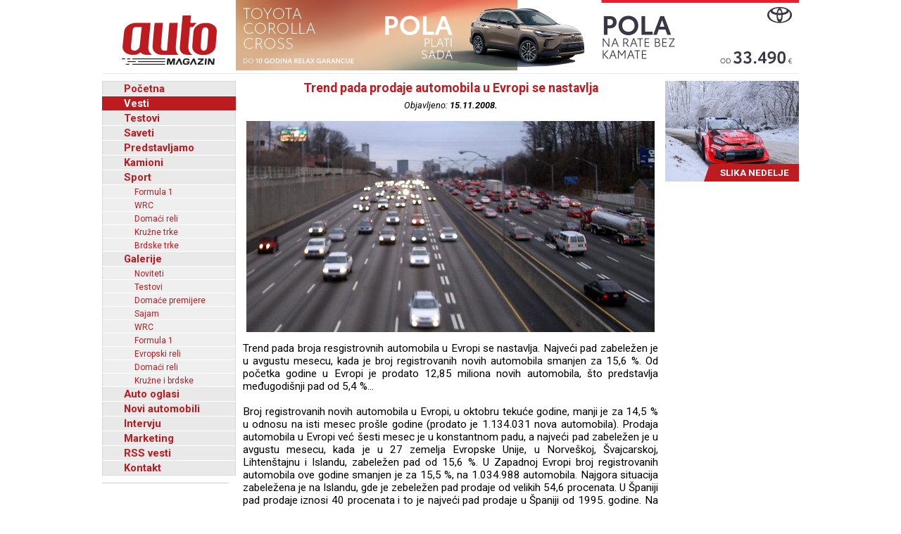

--- FILE ---
content_type: text/html; charset=UTF-8
request_url: https://www.automagazin.rs/vesti/1405/3796/trend-pada-prodaje-automobila-u-evropi-se-nastavlja
body_size: 46596
content:
<!DOCTYPE html>
<html lang="sr-RS">
<head>
            <meta charset="UTF-8">
        <meta name="viewport" content="width=device-width, initial-scale=1.0">
        <title>Trend pada prodaje automobila u Evropi se nastavlja - Automagazin</title>

        <meta name="description" content="Happy Birthday, Auto!, Jetour započinje svoje balkansko putovanje u Beogradu uz događaj The First Journey, Indija umesto Kine - Indija značajno smanjuje carine na evropske automobile, Drugi AMG model iz serije Mercedes‑Benz Mythos brusi led u Švedskoj, Novi Volvo EX60 zvanično predstavljen - ima domet do 810 kilometara, Grand Motors, Ford automobili, novi automobili Ford, Grand Motors Ford, uvoznik Ford autombila, Grand Motors, Polovni automobili, Auto oglasi, Auto plac, Uvoz automobila, Novi automobili, Prodaja automobila, Automobili, Vozila, Vozilo, kombi vozila, Besplatni oglasi, Foto oglasi automobila, Mali oglasi, Besplatni oglasi automobila, Oglasi, Polovni, Novi, kombi, automobili, motori, motocikli, kamioni, pick up, Slike, Cena, Cene, Auto pijac, Beograd, Kraljevo, Kragujevac, Cacak, Srbija, Crna Gora, informacija, e-mail,  auto delovi, registracija, registrovan, muzika, posao, polovna vozila, polovniautomobili, autooglasi, lizing, kredit">
        <meta name="keywords" content="Happy Birthday, Auto!, Jetour započinje svoje balkansko putovanje u Beogradu uz događaj The First Journey, Indija umesto Kine - Indija značajno smanjuje carine na evropske automobile, Drugi AMG model iz serije Mercedes‑Benz Mythos brusi led u Švedskoj, Novi Volvo EX60 zvanično predstavljen - ima domet do 810 kilometara, Grand Motors, Ford automobili, novi automobili Ford, Grand Motors Ford, uvoznik Ford autombila, Grand Motors, Polovni automobili, Auto oglasi, Auto plac, Uvoz automobila, Novi automobili, Prodaja automobila, Automobili, Vozila, Vozilo, kombi vozila, Besplatni oglasi, Foto oglasi automobila, Mali oglasi, Besplatni oglasi automobila, Oglasi, Polovni, Novi, kombi, automobili, motori, motocikli, kamioni, pick up, Slike, Cena, Cene, Auto pijac, Beograd, Kraljevo, Kragujevac, Cacak, Srbija, Crna Gora, informacija, e-mail,  auto delovi, registracija, registrovan, muzika, posao, polovna vozila, polovniautomobili, autooglasi, lizing, kredit">

        <base href="https://www.automagazin.rs/" />
        <link rel="shortcut icon" href="images/favicon.ico"/>
        
        <link rel="stylesheet" href="css/normalize.css">
        <link rel="stylesheet" href="https://fonts.googleapis.com/css?family=Roboto:400,400i,700,700i">
        <link rel="stylesheet" href="comments/css/stylesheet.css">
        <link rel="stylesheet" href="css/navigation.css">
        <link rel="stylesheet" href="css/articles.css">
        <link rel="stylesheet" href="css/latest.css">
        <link rel="stylesheet" href="css/galleries.css">
        <link rel="stylesheet" href="css/contact.css">
        <link rel="stylesheet" href="css/style.css?v20251205">
        <script src="scripts/jquery.min.js"></script>
        <script src="scripts/swfobject.js"></script>
        <script src="scripts/utils.js"></script>
        <script src="scripts/validations.js"></script>
        
        <!-- +1 Place this tag in your head or just before your close body tag -->
        <script type="text/javascript" src="https://apis.google.com/js/plusone.js">
            {
                lang: 'sr'
            }
        </script>
        <meta property="og:type" content="article"/>
        <meta property="og:url" content="https://www.automagazin.rs/vesti/1405/3796/trend-pada-prodaje-automobila-u-evropi-se-nastavlja"/>
        <meta property="og:title" content="Trend pada prodaje automobila u Evropi se nastavlja - Automagazin"/>
        <meta property="og:description" content="Trend pada prodaje automobila u Evropi se nastavlja - Automagazin"/>
        <meta property="og:image" content="https://www.automagazin.rs/slike/vesti/20081115151314_photo_0.jpg"/>
        <meta property="og:site_name" content="AutoMagazin.rs"/>

        <meta name="twitter:card" content="summary_large_image" />
        <meta name="twitter:url" content="https://www.automagazin.rs/vesti/1405/3796/trend-pada-prodaje-automobila-u-evropi-se-nastavlja" />
        <meta name="twitter:title" content="Trend pada prodaje automobila u Evropi se nastavlja - Automagazin" />
        <meta name="twitter:description" content="Trend pada prodaje automobila u Evropi se nastavlja - Automagazin" />
        <meta name="twitter:image" content="https://www.automagazin.rs/slike/vesti/20081115151314_photo_0.jpg" />
        <meta name="twitter:site" content="AutoMagazin.rs" />
        <meta name="twitter:creator" content="@autovesti">

        
        <meta name="verify-v1" content="Fk9BENxU31dewgwH7klMlcLiJ4yFsTaNcXqbyQ7bxXc="/>

        <!--GOOGLE ANALYTICS-->
        <script>
            (function(i,s,o,g,r,a,m){i['GoogleAnalyticsObject']=r;i[r]=i[r]||function(){
                    (i[r].q=i[r].q||[]).push(arguments)},i[r].l=1*new Date();a=s.createElement(o),
                m=s.getElementsByTagName(o)[0];a.async=1;a.src=g;m.parentNode.insertBefore(a,m)
            })(window,document,'script','https://www.google-analytics.com/analytics.js','ga');

            ga('create', 'UA-5434473-1', 'auto', 'GS'); //GS
            ga('create', 'UA-6115828-2', 'auto', 'AS'); //AS
            ga('GS.send', 'pageview'); //GS
            ga('AS.send', 'pageview'); //AS
        </script>
        <!--GOOGLE ANALYTICS-->
                </head>
<body>
<h1 class="AM-OutlineOnly">AutoMAGAZIN - Vesti</h1><header class="AM-Content AM-Header">
    <a id="logo" href="./" class="AM-Logo"></a><div>
            <div class="banerg"><a href="https://www.toyota.rs/new-cars/corolla-cross" target="_blank">
            <img src="slike/baneri/Toyota Corolla Cross akcija oktobar 2025.jpg" alt="Toyota Corolla Cross akcija oktobar 2025" title="Toyota Corolla Cross akcija oktobar 2025" style="max-width: 800px;">
        </a></div>
        </div></header>
<div id="content" class="AM-Content">
        <div class="AM-SideContent">
                <nav id="mainNavigation" class="AM-Navigation">
            <h2 class="AM-OutlineOnly">Glavni meni</h2>
            <ul class="AM-ClearBoth">
                <li class="AM-NavItem AM-FirstNavItem"><a href="./" title="Početna">Početna</a></li><li class="AM-NavItem AM-NavItemSelected"><a href="vesti/" title="Vesti">Vesti</a></li><li class="AM-NavItem"><a href="test/" title="Testovi">Testovi</a></li><li class="AM-NavItem"><a href="saveti/" title="Saveti">Saveti</a></li><li class="AM-NavItem"><a href="predstavljamo/" title="Predstavljamo">Predstavljamo</a></li><li class="AM-NavItem"><a href="kamioni/" title="Kamioni">Kamioni</a></li><li class="AM-NavItem"><a href="sport/" title="Sport">Sport</a></li><li class="AM-SubNavItem"><a href="sport/formula-1/" title="Formula 1">Formula 1</a></li><li class="AM-SubNavItem"><a href="sport/wrc/" title="WRC">WRC</a></li><li class="AM-SubNavItem"><a href="sport/domaci-reli/" title="Domaći reli">Domaći reli</a></li><li class="AM-SubNavItem"><a href="sport/kruzne-trke/" title="Kružne trke">Kružne trke</a></li><li class="AM-SubNavItem"><a href="sport/brdske-trke/" title="Brdske trke">Brdske trke</a></li><li class="AM-NavItem"><a href="galerije/" title="Galerije">Galerije</a></li><li class="AM-SubNavItem"><a href="galerije/noviteti/" title="Noviteti">Noviteti</a></li><li class="AM-SubNavItem"><a href="galerije/testovi/" title="Testovi">Testovi</a></li><li class="AM-SubNavItem"><a href="galerije/premijere/" title="Domaće premijere">Domaće premijere</a></li><li class="AM-SubNavItem"><a href="galerije/sajam/" title="Sajam">Sajam</a></li><li class="AM-SubNavItem"><a href="galerije/wrc/" title="WRC">WRC</a></li><li class="AM-SubNavItem"><a href="galerije/formula-1/" title="Formula 1">Formula 1</a></li><li class="AM-SubNavItem"><a href="galerije/erc/" title="Evropski reli">Evropski reli</a></li><li class="AM-SubNavItem"><a href="galerije/domaci-reli/" title="Domaći reli">Domaći reli</a></li><li class="AM-SubNavItem"><a href="galerije/kruzne-brdske/" title="Kružne i brdske">Kružne i brdske</a></li><li class="AM-NavItem"><a href="auto-oglasi/" title="Auto oglasi">Auto oglasi</a></li><li class="AM-NavItem"><a href="novi-automobili/" title="Novi automobili">Novi automobili</a></li><li class="AM-NavItem"><a href="intervju/" title="Intervju">Intervju</a></li><li class="AM-NavItem"><a href="marketing/" title="Marketing">Marketing</a></li><li class="AM-NavItem"><a title="Linkovi" href="rss/Vesti" target="_blank">RSS vesti</a></li><li class="AM-NavItem"><a href="kontakt/" title="Kontakt">Kontakt</a></li>            </ul>
        </nav>
        <div>
            <div id="Renault Trucks" style="margin-bottom: 10px;">
            <script type="text/javascript">
                var so = new SWFObject("slike/baneri/Renault Trucks.swf", "Renault Trucks", "170", "330", "7", "#ffffff");
                so.write("Renault Trucks");
            </script></div>
            <div id="HALO automobili" style="margin-bottom: 10px;">
            <script type="text/javascript">
                var so = new SWFObject("slike/baneri/HALO automobili.swf", "HALO automobili", "180", "222", "7", "#ffffff");
                so.write("HALO automobili");
            </script><div style="width:180px;height:1px;border-top:1px solid #cccccc;margin-bottom:10px;"></div></div>
    

    

        <iframe
        src="https://www.facebook.com/plugins/likebox.php?id=100093955595893&amp;width=182&amp;connections=9&amp;border_color=%23F33&amp;stream=false&amp;header=false&amp;height=330"
        scrolling="no" frameborder="0" style="border:none; overflow:hidden; width:182px; /*height:316px;*/" allowTransparency="true"></iframe>

    </div>    </div>

    <section class="AM-MainContent">
        <h2 class="AM-OutlineOnly">Najnovije vesti iz auto industrije</h2>
        <article class="AM-ClearBoth AM-Article">
        <header>
            <h2 class="AM-Article-Title"><span>Trend pada prodaje automobila u Evropi se nastavlja</span></h2>
            <div class="AM-Article-Published">Objavljeno: <span>15.11.2008.</span></div>
        </header>
        <div>
            <div class="AM-Article-IMG"><img src="slike/vesti/20081115151314_photo_0.jpg" alt="Trend pada prodaje automobila u Evropi se nastavlja" title="Trend pada prodaje automobila u Evropi se nastavlja"></div><div class="AM-Article-TXT"><p>Trend pada broja resgistrovnih automobila u Evropi se nastavlja. Najveći pad zabeležen je u avgustu mesecu, kada je broj registrovanih novih automobila smanjen za 15,6 %. Od početka godine u Evropi je prodato 12,85 miliona novih automobila, što predstavlja međugodišnji pad od 5,4 %...</p></div><div class="AM-Article-TXT"><p>Broj registrovanih novih automobila u Evropi, u oktobru tekuće godine, manji je za 14,5 % u odnosu na isti mesec prošle godine (prodato je 1.134.031 nova automobila). Prodaja automobila u Evropi već šesti mesec je u konstantnom padu, a najveći pad zabeležen je u avgustu mesecu, kada je u 27 zemelja Evropske Unije, u Norveškoj, Švajcarskoj, Lihtenštajnu i Islandu, zabeležen pad od 15,6 %. 

U Zapadnoj Evropi broj registrovanih automobila ove godine smanjen je za 15,5 %, na 1.034.988 automobila. Najgora situacija zabeležena je na Islandu, gde je zebeležen pad prodaje od velikih 54,6 procenata. U Španiji pad prodaje iznosi 40 procenata i to je najveći pad prodaje u Španiji od 1995. godine. Na najvećem evropskom tržištu, u Nemačkoj, prodaja automobila ove godine pala je za 8,2 %. Zanimljivo je da je u nekim novim članicama Evropske Unije, kao što je Poljska, prodaja porasla za 12,3 %. 

Od pet najvećih proizvođača automobila, najgore rezultate postigao je General Motors, čija je prodaja u mesecu oktobru pala za 25,2 %. Konkretno, Opel/Vauxhall zabeležio je međugodišnji pad prodaje od 24,7 %, Chevrolet 26,4 %, a Saab je zabeležio pad prodaje od 27,7 %. Dramatičan pad prodaje zabeležile su i azijske marke: Honda je zabeležila međugodišnji pad prodaje (mesec oktobar) od 25,7 %, Toyota 23,3 %, a Lexus 31,6 %. Najmanji pad prodaje, od 7,6 procenata, zabeležio je najveći evropski proizvođač automobila, kompanija Volkswagen. Audi je u oktobru mesecu zabeležio međugodišnji pad prodaje do 3,3 %, Volkswagen 6 %, Seat 19,5 %, Škoda 19 %. Veći od 20 % pad prodaje u mesecu oktobru zabeležila je Kia (-20,1 %), Mini (-20,7 %), Renault (-23,8 %) i Land Rover (-52 %!).

<i>Goran Sarić - Automagazin</i></p></div>        </div>
        <aside id="comments" class="AM-Comments-Container">
            



<script type="text/javascript">
// <![CDATA[
var ss = {
	fixAllLinks: function() {
		// Get a list of all links in the page
		var allLinks = document.getElementsByTagName('a');
		// Walk through the list
		for (var i=0;i<allLinks.length;i++) {
			var lnk = allLinks[i];
			if (lnk.href.indexOf('#cmtx_form') != -1) { //Commentics adjustment (1/2)
				if ((lnk.href && lnk.href.indexOf('#') != -1) && ( (lnk.pathname == location.pathname) || ('/'+lnk.pathname == location.pathname) ) && (lnk.search == location.search)) {
					// If the link is internal to the page (begins in #) then attach the smoothScroll function as an onclick event handler
					ss.addEvent(lnk,'click',ss.smoothScroll);
				}
			} //Commentics adjustment (2/2)
		}
	},

  smoothScroll: function(e) {
    // This is an event handler; get the clicked on element,
    // in a cross-browser fashion
    if (window.event) {
      target = window.event.srcElement;
    } else if (e) {
      target = e.target;
    } else return;

    // Make sure that the target is an element, not a text node
    // within an element
    if (target.nodeName.toLowerCase() != 'a') {
      target = target.parentNode;
    }
  
    // Paranoia; check this is an A tag
    if (target.nodeName.toLowerCase() != 'a') return;
  
    // Find the <a name> tag corresponding to this href
    // First strip off the hash (first character)
    anchor = target.hash.substr(1);
    // Now loop all A tags until we find one with that name
    var allLinks = document.getElementsByTagName('a');
    var destinationLink = null;
    for (var i=0;i<allLinks.length;i++) {
      var lnk = allLinks[i];
      if (lnk.name && (lnk.name == anchor)) {
        destinationLink = lnk;
        break;
      }
    }
    if (!destinationLink) destinationLink = document.getElementById(anchor);

    // If we didn't find a destination, give up and let the browser do
    // its thing
    if (!destinationLink) return true;
  
    // Find the destination's position
    var destx = destinationLink.offsetLeft; 
    var desty = destinationLink.offsetTop;
    var thisNode = destinationLink;
    while (thisNode.offsetParent && 
          (thisNode.offsetParent != document.body)) {
      thisNode = thisNode.offsetParent;
      destx += thisNode.offsetLeft;
      desty += thisNode.offsetTop;
    }
  
    // Stop any current scrolling
    clearInterval(ss.INTERVAL);
  
    cypos = ss.getCurrentYPos();
  
    ss_stepsize = parseInt((desty-cypos)/ss.STEPS);
    ss.INTERVAL =
setInterval('ss.scrollWindow('+ss_stepsize+','+desty+',"'+anchor+'")',10);
  
    // And stop the actual click happening
    if (window.event) {
      window.event.cancelBubble = true;
      window.event.returnValue = false;
    }
    if (e && e.preventDefault && e.stopPropagation) {
      e.preventDefault();
      e.stopPropagation();
    }
  },

  scrollWindow: function(scramount,dest,anchor) {
    wascypos = ss.getCurrentYPos();
    isAbove = (wascypos < dest);
    window.scrollTo(0,wascypos + scramount);
    iscypos = ss.getCurrentYPos();
    isAboveNow = (iscypos < dest);
    if ((isAbove != isAboveNow) || (wascypos == iscypos)) {
      // if we've just scrolled past the destination, or
      // we haven't moved from the last scroll (i.e., we're at the
      // bottom of the page) then scroll exactly to the link
      window.scrollTo(0,dest);
      // cancel the repeating timer
      clearInterval(ss.INTERVAL);
      // and jump to the link directly so the URL's right
      location.hash = anchor;
    }
  },

  getCurrentYPos: function() {
    if (document.body && document.body.scrollTop)
      return document.body.scrollTop;
    if (document.documentElement && document.documentElement.scrollTop)
      return document.documentElement.scrollTop;
    if (window.pageYOffset)
      return window.pageYOffset;
    return 0;
  },

  addEvent: function(elm, evType, fn, useCapture) {
    // addEvent and removeEvent
    // cross-browser event handling for IE5+, NS6 and Mozilla
    // By Scott Andrew
    if (elm.addEventListener){
      elm.addEventListener(evType, fn, useCapture);
      return true;
    } else if (elm.attachEvent){
      var r = elm.attachEvent("on"+evType, fn);
      return r;
    } else {
      alert("Handler could not be removed");
    }
  } 
}

ss.STEPS = 30;

ss.addEvent(window,"load",ss.fixAllLinks);
// ]]>
</script>

<script type="text/javascript">
// <![CDATA[
if (typeof jQuery == "undefined") {
document.write("<scr" + "ipt type=\"text/javascript\" src=\"http://ajax.googleapis.com/ajax/libs/jquery/1.9.0/jquery.min.js\"></scr" + "ipt>");
}
// ]]>
</script>

<script type="text/javascript">
// <![CDATA[
jQuery(document).ready(function() {

jQuery(".cmtx_vote").click(function() {

var id = jQuery(this).attr("id");
var parent = jQuery(this);

if (id.indexOf('up') != -1) {
	var type = "up";
} else {
	var type = "down";
}


jQuery.ajax({
type: "POST",
url: "comments/vote.php",
data: {id: id, type: type},
cache: false,

success: function(html) {
	parent.html(html);
}

});

return false;

});
});
// ]]>
</script>

<script type="text/javascript">
// <![CDATA[
jQuery(document).ready(function() {

jQuery(".cmtx_flag").click(function() {

var proceed = true;

var answer = confirm('Jeste li sigurni da želite prijaviti ovaj komentar?');
if (!answer) { proceed = false; }

if (proceed) {

	var id = jQuery(this).attr("id");
	var parent = jQuery(this);

	jQuery.ajax({
	type: "POST",
	url: "comments/flag.php",
	data: {id: id},
	cache: false,

	success: function(html) {
		parent.html(html);
	}
	
	});
	
}

return false;

});
});
// ]]>
</script>

<script type="text/javascript">
// <![CDATA[
function cmtx_read_more(id) {
document.getElementById("cmtx_comment_less_" + id).style.display = "none";
document.getElementById("cmtx_comment_more_" + id).style.display = "inline";
}
// ]]>
</script>



<h3 class="cmtx_comments_heading">
<a id="cmtx_comments"></a>
Komentari</h3>

<div class="cmtx_height_below_comments_heading"></div>

<div class='cmtx_social_block'><div class='cmtx_social_images'><a href='https://www.facebook.com/sharer.php?u=http://www.automagazin.rs/vesti/511/3796/trend-pada-prodaje-automobila-u-evropi-se-nastavlja&amp;t=Trend%20pada%20prodaje%20automobila%20u%20Evropi%20se%20nastavlja' rel='nofollow' target='_blank'><img src='https://www.automagazin.rs/comments/images/social/facebook.png' class='cmtx_social_image' title='Facebook' alt='Facebook'/></a><a href='https://delicious.com/post?url=http://www.automagazin.rs/vesti/511/3796/trend-pada-prodaje-automobila-u-evropi-se-nastavlja&amp;title=Trend%20pada%20prodaje%20automobila%20u%20Evropi%20se%20nastavlja' rel='nofollow' target='_blank'><img src='https://www.automagazin.rs/comments/images/social/delicious.png' class='cmtx_social_image' title='del.icio.us' alt='del.icio.us'/></a><a href='https://www.stumbleupon.com/submit?url=http://www.automagazin.rs/vesti/511/3796/trend-pada-prodaje-automobila-u-evropi-se-nastavlja&amp;title=Trend%20pada%20prodaje%20automobila%20u%20Evropi%20se%20nastavlja' rel='nofollow' target='_blank'><img src='https://www.automagazin.rs/comments/images/social/stumbleupon.png' class='cmtx_social_image' title='StumbleUpon' alt='StumbleUpon'/></a><a href='https://digg.com/submit?phase=2&amp;url=http://www.automagazin.rs/vesti/511/3796/trend-pada-prodaje-automobila-u-evropi-se-nastavlja&amp;title=Trend%20pada%20prodaje%20automobila%20u%20Evropi%20se%20nastavlja' rel='nofollow' target='_blank'><img src='https://www.automagazin.rs/comments/images/social/digg.png' class='cmtx_social_image' title='Digg' alt='Digg'/></a><a href='https://plus.google.com/share?url=http://www.automagazin.rs/vesti/511/3796/trend-pada-prodaje-automobila-u-evropi-se-nastavlja' rel='nofollow' target='_blank'><img src='https://www.automagazin.rs/comments/images/social/google.png' class='cmtx_social_image' title='Google+' alt='Google+'/></a><a href='https://twitter.com/home?status=Trend%20pada%20prodaje%20automobila%20u%20Evropi%20se%20nastavlja%20-%20http://www.automagazin.rs/vesti/511/3796/trend-pada-prodaje-automobila-u-evropi-se-nastavlja' rel='nofollow' target='_blank'><img src='https://www.automagazin.rs/comments/images/social/twitter.png' class='cmtx_social_image' title='Twitter' alt='Twitter'/></a></div></div><div style='clear: both;'></div><span class='cmtx_no_comments_text'>Trenutno nema komentara.</span><div style='clear: left;'></div><div class='cmtx_height_for_divider'></div>

<script type="text/javascript">
// <![CDATA[
function cmtx_add_tags(tag, fTag) {

	var frm = document.forms['commentics'];

	//remember cursor position
	var scrollTop = frm.cmtx_comment.scrollTop;
	var scrollLeft = frm.cmtx_comment.scrollLeft;

	var obj = document.commentics.cmtx_comment;

	obj.focus();

	if (document.selection && document.selection.createRange) { // Internet Explorer
		sel = document.selection.createRange();
		if (sel.parentElement() == obj) {
			sel.text = tag + sel.text + fTag;
		}
	}

	else if (typeof(obj) != "undefined") { // Firefox
		var longueur = parseInt(obj.value.length);
		var selStart = obj.selectionStart;
		var selEnd = obj.selectionEnd;
		obj.value = obj.value.substring(0,selStart) + tag + obj.value.substring(selStart,selEnd) + fTag + obj.value.substring(selEnd,longueur);
	}

	else {
		obj.value += tag + fTag;
	}
  
	cmtx_text_counter();
  
	//set cursor position
	frm.cmtx_comment.scrollTop = scrollTop;
	frm.cmtx_comment.scrollLeft = scrollLeft;

	frm.cmtx_comment.focus();
  
}
// ]]>
</script>

<script type="text/javascript">
// <![CDATA[
function cmtx_text_counter() {

	}
// ]]>
</script>







<script type="text/javascript">
// <![CDATA[
function cmtx_enable_submit() {

	var frm = document.forms['commentics'];

	
}
// ]]>
</script>

<script type="text/javascript">
// <![CDATA[
function cmtx_enable_preview() {

	var frm = document.forms['commentics'];

	
}
// ]]>
</script>

<script type="text/javascript">
// <![CDATA[
function cmtx_disable_enter_key(e) {
	var key;
	if (window.event) {
		key = window.event.keyCode; //IE
	} else {
		key = e.which; //Firefox
	}
	return (key != 13);
}
// ]]>
</script>

<script type="text/javascript">
// <![CDATA[
function cmtx_process_preview() {

	var frm = document.forms['commentics'];

	frm.cmtx_submit.disabled = true;
	frm.cmtx_submit.value = 'Molimo pričekajte ...';

	frm.cmtx_preview.disabled = true;
	frm.cmtx_preview.value = 'Molimo pričekajte ...';

	frm.cmtx_sub_def.name = 'cmtx_sub';
	frm.cmtx_prev_def.name = 'cmtx_prev';

	document.commentics.submit();

	return true;

}
// ]]>
</script>

<script type="text/javascript">
// <![CDATA[
function cmtx_process_submit() {

	var frm = document.forms['commentics'];

	frm.cmtx_submit.disabled = true;
	frm.cmtx_submit.value = 'Molimo pričekajte ...';

	
	frm.cmtx_sub_def.name = 'cmtx_sub';

	document.commentics.submit();

	return true;

}
// ]]>
</script>



<h3 class="cmtx_form_heading">
<a id="cmtx_form"></a>
Ostavite komentar</h3>

<span class="cmtx_required_symbol_message">* Potrebne informacije</span>
    
    <div class="cmtx_height_below_form_heading"></div>






<form name="commentics" id="commentics" class="cmtx_form_styling" action="/vesti/1405/3796/trend-pada-prodaje-automobila-u-evropi-se-nastavlja?str=1405&amp;id=3796&amp;n=trend-pada-prodaje-automobila-u-evropi-se-nastavlja#cmtx_form" method="post">

<noscript>
<div class="cmtx_javascript_disabled_message">
Upozorenje: neke usluge dostupne su samo uz uključen JavaScript.</div>
<div style="clear: left;"></div>
</noscript>

<div id="cmtx_hide_reply" style="display:none">
<input type="hidden" name="cmtx_reply_id" id="cmtx_reply_id" value="0"/>
<div class="cmtx_reply_bar">
<span id="cmtx_reply_message" class="cmtx_reply_message"></span>
<a id="cmtx_reset_reply" class="cmtx_reset_reply" href="" onclick='this.style.display="none"; document.getElementById("cmtx_reply_id").value="0"; document.getElementById("cmtx_reply_message").innerHTML="Ne odgovarate nikome."; return false;'>[Odustani]</a>
</div>
<div style="clear: left;"></div>
<div class="cmtx_height_below_reply_bar"></div>
</div>

<input type="hidden" name="cmtx_security_key" value="ispp3833o1usil94be25"/>

<input type="hidden" name="cmtx_resubmit_key" value="tnc1ipnc8pwppct35p5h"/>

<input type="text" name="cmtx_honeypot" value="" style="display:none;" autocomplete="off"/>

<input type="hidden" name="cmtx_time" value="1769799096"/>

<input type="hidden" name="cmtx_sub_def" value=""/>
<input type="hidden" name="cmtx_prev_def" value=""/>

<div class="cmtx_height_between_fields"></div>
<label class="cmtx_label cmtx_label_name">
Naziv<span class="cmtx_required_symbol"> *</span></label>
<input type="text" name="cmtx_name" class="cmtx_name_field" placeholder="* Naziv..." title="Unesite ime" size="33" maxlength="30" value="" onkeypress="return cmtx_disable_enter_key(event)"/>
<div class="cmtx_height_between_fields"></div>
<label class="cmtx_label cmtx_label_email">
E-mail</label>
<input type="text" name="cmtx_email" class="cmtx_email_field" placeholder="E-mail..." title="Unesite adresu e-pošte" size="33" maxlength="100" value="" onkeypress="return cmtx_disable_enter_key(event)"/>
 <span class="cmtx_email_note">(neće biti objavljen)</span> 






<div class="cmtx_height_above_bb_and_smilies"></div>



<div style="clear: both;"></div>
<div class="cmtx_label">&nbsp;</div><div class="cmtx_smilies_block">
<img src="https://www.automagazin.rs/comments/images/smilies/smile.gif" title="Smile" alt="Smile" class="cmtx_smiley_image" onclick="cmtx_add_tags('', ':smile:')"/>
<img src="https://www.automagazin.rs/comments/images/smilies/sad.gif" title="Sad" alt="Sad" class="cmtx_smiley_image" onclick="cmtx_add_tags('', ':sad:')"/>
<img src="https://www.automagazin.rs/comments/images/smilies/huh.gif" title="Huh" alt="Huh" class="cmtx_smiley_image" onclick="cmtx_add_tags('', ':huh:')"/>
<img src="https://www.automagazin.rs/comments/images/smilies/laugh.gif" title="Laugh" alt="Laugh" class="cmtx_smiley_image" onclick="cmtx_add_tags('', ':laugh:')"/>
<img src="https://www.automagazin.rs/comments/images/smilies/mad.gif" title="Mad" alt="Mad" class="cmtx_smiley_image" onclick="cmtx_add_tags('', ':mad:')"/>
<img src="https://www.automagazin.rs/comments/images/smilies/tongue.gif" title="Tongue" alt="Tongue" class="cmtx_smiley_image" onclick="cmtx_add_tags('', ':tongue:')"/>
<img src="https://www.automagazin.rs/comments/images/smilies/crying.gif" title="Crying" alt="Crying" class="cmtx_smiley_image" onclick="cmtx_add_tags('', ':crying:')"/>
<img src="https://www.automagazin.rs/comments/images/smilies/grin.gif" title="Grin" alt="Grin" class="cmtx_smiley_image" onclick="cmtx_add_tags('', ':grin:')"/>
<img src="https://www.automagazin.rs/comments/images/smilies/wink.gif" title="Wink" alt="Wink" class="cmtx_smiley_image" onclick="cmtx_add_tags('', ':wink:')"/>
<img src="https://www.automagazin.rs/comments/images/smilies/scared.gif" title="Scared" alt="Scared" class="cmtx_smiley_image" onclick="cmtx_add_tags('', ':scared:')"/>
<img src="https://www.automagazin.rs/comments/images/smilies/cool.gif" title="Cool" alt="Cool" class="cmtx_smiley_image" onclick="cmtx_add_tags('', ':cool:')"/>
<img src="https://www.automagazin.rs/comments/images/smilies/sleep.gif" title="Sleep" alt="Sleep" class="cmtx_smiley_image" onclick="cmtx_add_tags('', ':sleep:')"/>
<img src="https://www.automagazin.rs/comments/images/smilies/blush.gif" title="Blush" alt="Blush" class="cmtx_smiley_image" onclick="cmtx_add_tags('', ':blush:')"/>
<img src="https://www.automagazin.rs/comments/images/smilies/unsure.gif" title="Unsure" alt="Unsure" class="cmtx_smiley_image" onclick="cmtx_add_tags('', ':unsure:')"/>
<img src="https://www.automagazin.rs/comments/images/smilies/shocked.gif" title="Shocked" alt="Shocked" class="cmtx_smiley_image" onclick="cmtx_add_tags('', ':shocked:')"/>
</div>

<div class="cmtx_height_below_bb_and_smilies"></div>

<label class="cmtx_label cmtx_label_comment">
Komentar<span class="cmtx_required_symbol"> *</span></label>
<textarea name="cmtx_comment" class="cmtx_comment_field" placeholder="* Komentar..." title="Unesite komentar" cols="41" rows="6" onkeyup="cmtx_text_counter()" onkeydown="cmtx_text_counter()"></textarea>

<div style="clear: left;"></div>


<div class="cmtx_height_between_fields"></div>
<label class="cmtx_label cmtx_label_question">
Sigurnosno pitanje:<span class="cmtx_required_symbol"> *</span></label>
<span class="cmtx_question_part_question_text">Poslednje slovo reči <i>satelit</i>.</span>
<input type="hidden" name="cmtx_real_answer" value="t"/>
<div class="cmtx_label cmtx_label_question_part">&nbsp;</div>
<span class="cmtx_question_part_answer_text">Odgovor</span>
<input type="text" name="cmtx_user_answer" class="cmtx_question_field" placeholder="* Odgovor..." title="Unesite odgovor na pitanje" size="6" maxlength="30" onkeypress="return cmtx_disable_enter_key(event)"/>









<div class='cmtx_height_above_buttons'></div>


<input type="submit" class="cmtx_submit_button" name="cmtx_submit" title="Pošalji" onclick="return cmtx_process_submit()" value="Pošalji"/>



<script type="text/javascript">cmtx_text_counter()</script>
<script type="text/javascript">cmtx_enable_submit()</script>
<script type="text/javascript">cmtx_enable_preview()</script>

</form>
<div style="clear: both;"></div>


        </aside>
        </article>        <article class="AM-ClearBoth AM-ArticleIntro">
        <header>
            <a class="AM-ArticleIntro-IMG-Link" href="vesti/1405/5067/audi-a5-sportback-prve-fotografije-bez-maske">
                <img class="AM-ArticleIntro-IMG" src="thumb.php?tht=v&image=slike/vesti/20090626063204_title.jpg" alt="Audi A5 Sportback - prve fotografije bez maske" title="Audi A5 Sportback - prve fotografije bez maske">
            </a>
            <h2 class="AM-ArticleIntro-Title">
                <a href="vesti/1405/5067/audi-a5-sportback-prve-fotografije-bez-maske">Audi A5 Sportback - prve fotografije bez maske</a>
            </h2>
        </header>
        <div class="AM-ArticleIntro-TXT">Zahvaljujući sposobnosti studenata iz Kalifornije, Audi A5 Sportback bez maske možemo videti pre nego što se pojavi u zvaničnom katalogu. Podsetimo, Audijev kupe sa četvoro vara svetlost dana ugledaće na septembarskom sajmu automobila u Frankfurtu...</div>
        <footer class="AM-ArticleFooter AM-ClearBoth">
            <span class="AM-ArticlePublishedOn">26.06.2009.</span>
            <a href="vesti/1405/5067/audi-a5-sportback-prve-fotografije-bez-maske" class="AM-ArticleDetails">Detaljnije</a>
        </footer>
        </article>        <article class="AM-ClearBoth AM-ArticleIntro">
        <header>
            <a class="AM-ArticleIntro-IMG-Link" href="vesti/1405/5066/verano-motors-specijalna-ponuda-peugeot-skutera-vec-od-999-evra">
                <img class="AM-ArticleIntro-IMG" src="thumb.php?tht=v&image=slike/vesti/20090626053549_title.jpg" alt="Verano Motors - Specijalna ponuda Peugeot skutera već od 999 evra" title="Verano Motors - Specijalna ponuda Peugeot skutera već od 999 evra">
            </a>
            <h2 class="AM-ArticleIntro-Title">
                <a href="vesti/1405/5066/verano-motors-specijalna-ponuda-peugeot-skutera-vec-od-999-evra">Verano Motors - Specijalna ponuda Peugeot skutera već od 999 evra</a>
            </h2>
        </header>
        <div class="AM-ArticleIntro-TXT">U kompaniji Verano Motors, generalnom uvozniku i distributeru Peugeot skutera za Srbiju, i kod ovlašćenih dilera, otpočela je specijalna akcija prodaje skutera po sniženim cenama. 
U okviru ove akcije najmanji Peugeot-ov skuter, model V-clic može se  naći po ceni već od 999 evra, model Vivacity 3 po ceni od samo 1.490 evra a najpopularniji Peugeot-ov  skuter, model Speedfight 3 prodaje se po neverovatnoj ceni od samo 1.990 evra...</div>
        <footer class="AM-ArticleFooter AM-ClearBoth">
            <span class="AM-ArticlePublishedOn">26.06.2009.</span>
            <a href="vesti/1405/5066/verano-motors-specijalna-ponuda-peugeot-skutera-vec-od-999-evra" class="AM-ArticleDetails">Detaljnije</a>
        </footer>
        </article>        <article class="AM-ClearBoth AM-ArticleIntro">
        <header>
            <a class="AM-ArticleIntro-IMG-Link" href="vesti/1405/5065/audi-r8-spider-brzina-sa-vetrom-u-kosi">
                <img class="AM-ArticleIntro-IMG" src="thumb.php?tht=v&image=slike/vesti/20090626012504_title.jpg" alt="Audi R8 Spider - brzina sa vetrom u kosi" title="Audi R8 Spider - brzina sa vetrom u kosi">
            </a>
            <h2 class="AM-ArticleIntro-Title">
                <a href="vesti/1405/5065/audi-r8-spider-brzina-sa-vetrom-u-kosi">Audi R8 Spider - brzina sa vetrom u kosi</a>
            </h2>
        </header>
        <div class="AM-ArticleIntro-TXT">Špijunske fotografije snimljene na stazi Nordschleife otkrivaju nam test verziju modela Audi R8 u kabriolet izvedbi. Na fotografiji vidimo da je Audi R8 Spider opremljen klasičnim platnenim krovom...</div>
        <footer class="AM-ArticleFooter AM-ClearBoth">
            <span class="AM-ArticlePublishedOn">26.06.2009.</span>
            <a href="vesti/1405/5065/audi-r8-spider-brzina-sa-vetrom-u-kosi" class="AM-ArticleDetails">Detaljnije</a>
        </footer>
        </article>        <article class="AM-ClearBoth AM-ArticleIntro">
        <header>
            <a class="AM-ArticleIntro-IMG-Link" href="vesti/1405/5064/car-of-the-year-2010-kandidati-poznati">
                <img class="AM-ArticleIntro-IMG" src="thumb.php?tht=v&image=slike/vesti/20090625055303_title.jpg" alt="Car of the Year 2010 - kandidati poznati" title="Car of the Year 2010 - kandidati poznati">
            </a>
            <h2 class="AM-ArticleIntro-Title">
                <a href="vesti/1405/5064/car-of-the-year-2010-kandidati-poznati">Car of the Year 2010 - kandidati poznati</a>
            </h2>
        </header>
        <div class="AM-ArticleIntro-TXT">Komisija popularne ankete "Car of the Year" objavila je listu od trideset modela nominovanih za ovogodišnju titulu "Car of the Year 2010". Rezultati ovogodišnjeg izbora biće biće poznati 30. oktobra...</div>
        <footer class="AM-ArticleFooter AM-ClearBoth">
            <span class="AM-ArticlePublishedOn">25.06.2009.</span>
            <a href="vesti/1405/5064/car-of-the-year-2010-kandidati-poznati" class="AM-ArticleDetails">Detaljnije</a>
        </footer>
        </article>        <article class="AM-ClearBoth AM-ArticleIntro">
        <header>
            <a class="AM-ArticleIntro-IMG-Link" href="vesti/1405/5063/novo-upravljacko-telo-za-psa-peugeot-citroen">
                <img class="AM-ArticleIntro-IMG" src="thumb.php?tht=v&image=slike/vesti/20090625050528_title.jpg" alt="Novo upravljačko telo za PSA Peugeot Citroen" title="Novo upravljačko telo za PSA Peugeot Citroen">
            </a>
            <h2 class="AM-ArticleIntro-Title">
                <a href="vesti/1405/5063/novo-upravljacko-telo-za-psa-peugeot-citroen">Novo upravljačko telo za PSA Peugeot Citroen</a>
            </h2>
        </header>
        <div class="AM-ArticleIntro-TXT">Nadzorni organ Peugeot SA, koji se sastao u sredu 17. juna 2009, izabrao je novo upravljačko telo za PSA Peugeot Citroen. Misija ovog upravljačkog tela je da PSA Peugeot Citroen postane globalnija grupa i glavni akter u svetskom automobilizmu...</div>
        <footer class="AM-ArticleFooter AM-ClearBoth">
            <span class="AM-ArticlePublishedOn">25.06.2009.</span>
            <a href="vesti/1405/5063/novo-upravljacko-telo-za-psa-peugeot-citroen" class="AM-ArticleDetails">Detaljnije</a>
        </footer>
        </article>        <article class="AM-ClearBoth AM-ArticleIntro">
        <header>
            <a class="AM-ArticleIntro-IMG-Link" href="vesti/1405/5062/m-paket-za-bmw-serije-7">
                <img class="AM-ArticleIntro-IMG" src="thumb.php?tht=v&image=slike/vesti/20090625021451_title.jpg" alt="M paket za BMW serije 7" title="M paket za BMW serije 7">
            </a>
            <h2 class="AM-ArticleIntro-Title">
                <a href="vesti/1405/5062/m-paket-za-bmw-serije-7">M paket za BMW serije 7</a>
            </h2>
        </header>
        <div class="AM-ArticleIntro-TXT">Iako se spekulisalo o M verziji BMW-a serije 7, ispostavilo se da minhenski proizvođač za svoju petometarsku limuzinu priprema "samo" M paket opreme, koji podrazumeva niže oslanjanje i agresivnije branike. Ipak, do zvanične premijere niko ne može biti siguran, jer BMW je tvrdio da nikada neće predstaviti ni SUV sa logom M...</div>
        <footer class="AM-ArticleFooter AM-ClearBoth">
            <span class="AM-ArticlePublishedOn">25.06.2009.</span>
            <a href="vesti/1405/5062/m-paket-za-bmw-serije-7" class="AM-ArticleDetails">Detaljnije</a>
        </footer>
        </article>        <article class="AM-ClearBoth AM-ArticleIntro">
        <header>
            <a class="AM-ArticleIntro-IMG-Link" href="vesti/1405/5061/euro-sumar-suzuki-swift-jeftiniji-710-evra">
                <img class="AM-ArticleIntro-IMG" src="thumb.php?tht=v&image=slike/vesti/20090624231500_title.jpg" alt="Euro Sumar - Suzuki Swift jeftiniji 710 evra" title="Euro Sumar - Suzuki Swift jeftiniji 710 evra">
            </a>
            <h2 class="AM-ArticleIntro-Title">
                <a href="vesti/1405/5061/euro-sumar-suzuki-swift-jeftiniji-710-evra">Euro Sumar - Suzuki Swift jeftiniji 710 evra</a>
            </h2>
        </header>
        <div class="AM-ArticleIntro-TXT">Beogradski Euro Sumar,	uvoznik i prodavac Suzukijevih automobila i motocikala, do 15. jula u svojoj i mreži ovlašćenih partnera u Srbiji nudi ograničenu količinu modela Swift u verziji 1,3 GLX+ po akcijskoj ceni od  10.190 evra, uključujući i PDV. To je 710 evra niže od cene po kojoj se inače prodaje taj automobil...</div>
        <footer class="AM-ArticleFooter AM-ClearBoth">
            <span class="AM-ArticlePublishedOn">24.06.2009.</span>
            <a href="vesti/1405/5061/euro-sumar-suzuki-swift-jeftiniji-710-evra" class="AM-ArticleDetails">Detaljnije</a>
        </footer>
        </article>        <article class="AM-ClearBoth AM-ArticleIntro">
        <header>
            <a class="AM-ArticleIntro-IMG-Link" href="vesti/1405/5056/zerom-de-han-novi-direktor-mazde-u-centralnoj-i-jugoistocnoj-evropi">
                <img class="AM-ArticleIntro-IMG" src="thumb.php?tht=v&image=slike/vesti/20090624060834_title.jpg" alt="Žerom de Han novi direktor Mazde u centralnoj i jugoistočnoj Evropi" title="Žerom de Han novi direktor Mazde u centralnoj i jugoistočnoj Evropi">
            </a>
            <h2 class="AM-ArticleIntro-Title">
                <a href="vesti/1405/5056/zerom-de-han-novi-direktor-mazde-u-centralnoj-i-jugoistocnoj-evropi">Žerom de Han novi direktor Mazde u centralnoj i jugoistočnoj Evropi</a>
            </h2>
        </header>
        <div class="AM-ArticleIntro-TXT">Od 1. avgusta 2009. godine, na mesto regionalnog direktora Mazde CSEE (centralna i jugoistočna Evropa) sa sedištem u Klagenfurtu dolazi Žerom de Han, koji će biti zadužen za poslovanje Mazde u 15 zemalja ove regije...</div>
        <footer class="AM-ArticleFooter AM-ClearBoth">
            <span class="AM-ArticlePublishedOn">24.06.2009.</span>
            <a href="vesti/1405/5056/zerom-de-han-novi-direktor-mazde-u-centralnoj-i-jugoistocnoj-evropi" class="AM-ArticleDetails">Detaljnije</a>
        </footer>
        </article>        <article class="AM-ClearBoth AM-ArticleIntro">
        <header>
            <a class="AM-ArticleIntro-IMG-Link" href="vesti/1405/5055/motor-bmw-35d-dobija-novih-20-konjskih-snaga">
                <img class="AM-ArticleIntro-IMG" src="thumb.php?tht=v&image=slike/vesti/20090624042159_title.jpg" alt="Motor BMW 35d dobija novih 20 konjskih snaga" title="Motor BMW 35d dobija novih 20 konjskih snaga">
            </a>
            <h2 class="AM-ArticleIntro-Title">
                <a href="vesti/1405/5055/motor-bmw-35d-dobija-novih-20-konjskih-snaga">Motor BMW 35d dobija novih 20 konjskih snaga</a>
            </h2>
        </header>
        <div class="AM-ArticleIntro-TXT">Biser među dizel motorima, najsnažniji šestocilindrični turbodizel agregat, biće još snažniji. BMW je juče objavio da će motor, koji trenutno pokreće modele serije 3, 5, 6, 7, X3, X5 i X6 dobiti novu "porciju" snage od 20 KS i, umesto dosadađnji 286 KS, razvijaće 306 konjskih snaga, pri 4.400 o/min...</div>
        <footer class="AM-ArticleFooter AM-ClearBoth">
            <span class="AM-ArticlePublishedOn">24.06.2009.</span>
            <a href="vesti/1405/5055/motor-bmw-35d-dobija-novih-20-konjskih-snaga" class="AM-ArticleDetails">Detaljnije</a>
        </footer>
        </article><div class="AM-Pagination"><a href="vesti/1" class="AM-Pagination-Number">1</a><span>. . .</span><a href="vesti/1400" class="AM-Pagination-Number">1400</a><a href="vesti/1401" class="AM-Pagination-Number">1401</a><a href="vesti/1402" class="AM-Pagination-Number">1402</a><a href="vesti/1403" class="AM-Pagination-Number">1403</a><a href="vesti/1404" class="AM-Pagination-Number">1404</a><span class="AM-Pagination-Current">1405</span><a href="vesti/1406" class="AM-Pagination-Number">1406</a><a href="vesti/1407" class="AM-Pagination-Number">1407</a><a href="vesti/1408" class="AM-Pagination-Number">1408</a><a href="vesti/1409" class="AM-Pagination-Number">1409</a><a href="vesti/1410" class="AM-Pagination-Number">1410</a><span>. . .</span><a href="vesti/1646" class="AM-Pagination-Number">1646</a></div>    </section>

    <div class="AM-SideContent">
                <div id="pictureOfWeek" class="AM-ModulContainer">
        <a class="AM-PictureOfWeek-Link" href="slike/galerije/slika_nedelje/20260126103943.jpg" target="_blank"><img src="thumb.php?tht=sn&image=slike/galerije/slika_nedelje/20260126103943.jpg" alt="Peter Solberg - Toyota GR Yaris Rally1" title="Peter Solberg - Toyota GR Yaris Rally1"></a>
        <div class="AM-ModulTitle AM-PictureOfWeek">Slika nedelje</div>
        </div>        <div id="Volvo kamioni" style="margin-bottom: 10px;">
            <script type="text/javascript">
                var so = new SWFObject("slike/baneri/Volvo kamioni.swf", "Volvo kamioni", "170", "320", "7", "#ffffff");
                so.write("Volvo kamioni");
            </script></div>
            </div>
</div>
<footer class="AM-Footer AM-ClearBoth">
    <div class="AM-Footer-Content AM-ClearBoth AM-Footer-Content-Top">
        <div class="AM-Footer-SideContent"><a id="footer-logo" class="AM-Footer-Logo" href="./"></a></div>
        <div class="AM-Footer-MainContent">        <nav id="footerNavigation" class="AM-Footer-Nav">
            <h2 class="AM-OutlineOnly">Alternativni meni</h2>
            <ul class="AM-Footer-Nav-Column AM-Footer-Nav-FirstColumn"><li class="AM-Footer-Nav-Item"><a href="./" title="Početna">Početna</a></li><li class="AM-Footer-Nav-Item"><a href="vesti/" title="Vesti">Vesti</a></li><li class="AM-Footer-Nav-Item"><a href="test/" title="Testovi">Testovi</a></li><li class="AM-Footer-Nav-Item"><a href="saveti/" title="Saveti">Saveti</a></li></ul><ul class="AM-Footer-Nav-Column"><li class="AM-Footer-Nav-Item"><a href="predstavljamo/" title="Predstavljamo">Predstavljamo</a></li><li class="AM-Footer-Nav-Item"><a href="kamioni/" title="Kamioni">Kamioni</a></li><li class="AM-Footer-Nav-Item"><a href="sport/" title="Sport">Sport</a></li><li class="AM-Footer-Nav-Item"><a href="galerije/" title="Galerije">Galerije</a></li></ul><ul class="AM-Footer-Nav-Column"><li class="AM-Footer-Nav-Item"><a href="auto-oglasi/" title="Auto oglasi">Auto oglasi</a></li><li class="AM-Footer-Nav-Item"><a href="novi-automobili/" title="Novi automobili">Novi automobili</a></li><li class="AM-Footer-Nav-Item"><a href="intervju/" title="Intervju">Intervju</a></li><li class="AM-Footer-Nav-Item"><a href="marketing/" title="Marketing">Marketing</a></li></ul><ul class="AM-Footer-Nav-Column"><li class="AM-Footer-Nav-Item"><a href="kontakt/" title="Kontakt">Kontakt</a></li>        </nav>
        </div>
        <div class="AM-Footer-SideContent"><a class="AM-BackToTop" href="javascript: backToTop();">Nazad na vrh</a></div>
    </div>
    <div style="background-color: #1f1f1f;">
        <div class="AM-Footer-Content AM-ClearBoth AM-Footer-Content-Bottom">
            <div class="AM-Footer-SideContent" style="text-align:left"><a style="visibility:hidden;" href="https://www.navidiku.rs/" target="_blank">internet portal</a></div>
            <div class="AM-Footer-MainContent"><span>&copy;Automagazin 2006-2026. Sva prava zadržana.</span></div>
            <div class="AM-Footer-SideContent" style="text-align:right"><a style="visibility:hidden;" href="https://www.kupon.rs/" target="_blank">popusti</a></div>
        </div>
    </div>
</footer>            <!--FACEBOOK BEGIN-->
            <div id="fb-root"></div>
            <script>(function(d, s, id) {
                    var js, fjs = d.getElementsByTagName(s)[0];
                    if (d.getElementById(id)) return;
                    js = d.createElement(s); js.id = id;
                    js.src = "https://connect.facebook.net/sr_RS/all.js#xfbml=1";
                    fjs.parentNode.insertBefore(js, fjs);
                }(document, 'script', 'facebook-jssdk'));</script>
            <!--FACEBOOK END-->
        </body>
</html>


--- FILE ---
content_type: text/css
request_url: https://www.automagazin.rs/comments/css/stylesheet.css
body_size: 15350
content:
img {
    border-style: none;
}

/**************************** Page ******************************/

.cmtx_page_id_alert {
    color: #ffffff;
    background-color: #ee0000;
}

.cmtx_maintenance_message {
}

.cmtx_height_for_divider {
    /*margin-bottom: 50px;*/
    border-bottom: 1px solid #cccccc;
    height: 0;
}

/**************************** Comments **************************/

.cmtx_comments_heading {
    float: left;
    margin: 0;
    padding: 0;
    color: #bc1b20;
    line-height: 1em;
    text-transform: uppercase;
}

.cmtx_comments_count {
    color: #424242;
    font-weight: normal;
}

.cmtx_height_below_comments_heading {
    display: none;
}

.cmtx_no_comments_text {
    display: block;
    margin: 10px 0 0 0;
    padding: 10px;
    font-size: 0.9em;
    font-style: italic;
    border-top: 1px solid #cccccc;
}

.cmtx_sort_block {
    float: left;
    font-size: 0.8em;
}

.cmtx_topic_block {
    float: right;
    font-size: 0.8em;
}

.cmtx_topic_intro {
    color: #828282;
}

.cmtx_topic_page {
    color: #828282;
    font-weight: bold;
}

.cmtx_height_below_sort_and_topic {
    margin-bottom: 20px;
}

.cmtx_average_rating_block {
    float: left;
    text-align: left;
    width: 32%;
    border: none;
}

.cmtx_star_image_avg {
    vertical-align: bottom;
}

.cmtx_average_rating_text {
    color: #424242;
    font-size: 0.7em;
}

.cmtx_social_block {
    float: right;
    display: block;
    margin: 0;
    padding: 1px 0 0 0;
    text-align: center;
}

.cmtx_social_images {
    line-height: 0;
}

.cmtx_social_images a {
    display: inline-block;
    margin: 0;
    padding: 0;
    line-height: 0;
    font-size: 0.8em;
}

.cmtx_social_image {
    margin-left: 10px;
}

.cmtx_pagination_block_top {
    float: right;
    text-align: right;
    width: 32%;
    border: none;
}

.cmtx_height_above_comment_boxes {
    margin-top: 10px;
}

.cmtx_comment_box_1 {
    /*padding: 5px 5px 10px;*/
    padding: 20px;
    /*background-color: #FFF8DC;
    border: 1px solid #828282;*/
    background-color: #f3f3f3;
    border: none;
    overflow: hidden;
}

.cmtx_comment_box_2 {
    /*padding: 5px 5px 10px;*/
    padding: 20px;
    /*background-color: #FFF8DC;
    border: 1px solid #828282;*/
    background-color: #f3f3f3;
    border: none;
    overflow: hidden;
}

.cmtx_reply_box_1 {
    /*padding: 5px 5px 10px;*/
    padding: 20px;
    /*background-color: #FFF8DC;
    border: 1px solid #828282;*/
    background-color: #f3f3f3;
    border: none;
    overflow: hidden;
}

.cmtx_reply_box_2 {
    /*padding: 5px 5px 10px;*/
    padding: 20px;
    /*background-color: #FFF8DC;
    border: 1px solid #828282;*/
    background-color: #f3f3f3;
    border: none;
    overflow: hidden;
}

.cmtx_admin_comment_box_1 {
    padding: 5px 5px 10px;
    /*background: #FFF8DC url("../images/misc/admin.png") no-repeat 50% 8px;
    border: 1px solid #828282;*/
    background: #f3f3f3 url("../images/misc/admin.png") no-repeat 50% 8px;
    border: none;
    overflow: hidden;
}

.cmtx_admin_comment_box_2 {
    padding: 5px 5px 10px;
    /*background: #FFF8DC url("../images/misc/admin.png") no-repeat 50% 8px;
    border: 1px solid #828282;*/
    background: #f3f3f3 url("../images/misc/admin.png") no-repeat 50% 8px;
    border: none;
    overflow: hidden;
}

.cmtx_admin_reply_box_1 {
    padding: 5px;
    /*background: #FFF8DC url("../images/misc/admin.png") no-repeat 50% 8px;
    border: 1px solid #828282;*/
    background: #f3f3f3 url("../images/misc/admin.png") no-repeat 50% 8px;
    border: none;
    overflow: hidden;
}

.cmtx_admin_reply_box_2 {
    padding: 5px;
    /*background: #FFF8DC url("../images/misc/admin.png") no-repeat 50% 8px;
    border: 1px solid #828282;*/
    background: #f3f3f3 url("../images/misc/admin.png") no-repeat 50% 8px;
    border: none;
    overflow: hidden;
}

.cmtx_permalink_box {
    border: 2px solid #404040;
}

.cmtx_height_between_comments {
    margin-bottom: 10px;
}

.cmtx_reply_arrow {
    background: url("../images/misc/arrow.png") no-repeat 0 0;
}

.cmtx_reply_indent {
    margin-left: 25px;
}

.cmtx_gravatar_block {
    float: left;
    /*padding-top: 2px;
    margin-bottom: -3px;*/
    margin: 0;
    padding: 0;
    width: 60px;
    height: 60px;
}

.cmtx_rating_block {
    float: right;
}

.cmtx_star_image {
}

.cmtx_name_with_website_text {
    font-weight: bold;
    text-decoration: none;
}

.cmtx_name_without_website_text {
    font-weight: bold;
}

.cmtx_town_country_text {
}

.cmtx_says_text {
}

.cmtx_height_above_comment_text {
    margin-bottom: 10px;
}

.cmtx_comment_text {
    /*font-family: Helvetica, sans-serif;*/
}

.cmtx_read_more_link {
    font-size: 0.7em;
    text-decoration: none;
}

.cmtx_height_above_reply_text {
    margin-bottom: 8px;
}

.cmtx_reply_intro {
    font-weight: bold;
    color: #bc1b20;
}

.cmtx_reply_text {
    margin-top: 5px;
    padding: 10px;
    /*font-family: Helvetica, sans-serif;*/
    background-color: #efefef;
}

.cmtx_comment_text,
.cmtx_reply_text {
    font-size: 11pt;
    line-height: normal;
}

.cmtx_height_below_comment_text {
    margin-bottom: 12px;
}

.cmtx_date_text {
    float: right;
    margin-top: 2px;
    color: #000000;
    font-size: 0.8em;
    font-weight: bold;
}

.cmtx_date_text_admin {
    color: #bc1b20;
    font-weight: bold;
}

.cmtx_sticky_image {
    background: url("../images/misc/sticky.png") no-repeat 50% 99%;
}

.cmtx_buttons_block {
    margin-right: -8px;
}

.cmtx_like_block, .cmtx_flag_block, .cmtx_permalink_block, .cmtx_reply_block {
    float: right;
}

.cmtx_like_block {
    float: left;
}

.cmtx_buttons a {
    display: block;
    float: left;
    /*font-family: "Lucida Grande", Tahoma, Arial, Verdana, sans-serif;*/
    font-size: 0.8em;
    text-decoration: none;
    font-weight: bold;
    cursor: pointer;
    padding-left: 4px;
    padding-right: 4px;
}

.cmtx_buttons a img {
    margin: 0 2px -3px 0 !important;
    width: 16px;
    height: 16px;
}

.cmtx_buttons a.cmtx_vote_up {
    color: #529214;
    margin-right: 8px;
}

.cmtx_buttons a.cmtx_vote_down {
    color: #d12f19;
    margin-right: 8px;
}

.cmtx_buttons a.cmtx_flag {
    /*color: #336699;*/
    color: #8a8a8a;
    margin-right: 8px;
    text-transform: uppercase;
}

.cmtx_buttons a.cmtx_flag:hover {
    color: #bc1b20;
}

.cmtx_buttons a.cmtx_permalink {
    /*color: #336699;*/
    color: #8a8a8a;
    margin-right: 8px;
    text-transform: uppercase;
}

.cmtx_buttons a.cmtx_permalink:hover {
    color: #bc1b20;
}

.cmtx_buttons a.cmtx_reply_enabled {
    /*color: #336699;*/
    color: #8a8a8a;
    margin-right: 8px;
    text-transform: uppercase;
}

.cmtx_buttons a.cmtx_reply_enabled:hover {
    color: #bc1b20;
}

.cmtx_buttons a.cmtx_reply_disabled {
    color: #cccccc;
    margin-right: 8px;
    cursor: text;
    text-transform: uppercase;
}

.cmtx_height_below_comment_boxes {
    margin-bottom: 10px;
}

.cmtx_rss_block {
    float: left;
    text-align: left;
    width: 32%;
    border: 1px solid transparent !important; /*white;*/
}

.cmtx_rss_image {
    height: 12px;
}

.cmtx_page_number_block {
    text-align: center;
    margin-right: 32%;
    border: 1px solid transparent !important; /*white;*/
}

.cmtx_page_number_text {
    color: #424242;
}

.cmtx_pagination_block_bottom {
    float: right;
    text-align: right;
    width: 32%;
    border: 1px solid transparent !important; /*white;*/
}

/**************************** Processor *************************/

.cmtx_error_box {
    box-sizing: border-box;
    position: relative;
    float: left;
    padding: 5px;
    width: 100%;
    border: 2px solid #ee1111;
    color: #ee1111;
    background: #ffffff;
    overflow: auto;
}

.cmtx_error_message_line_1 {
    font-weight: bold;
    margin-bottom: 10px;
}

.cmtx_error_message_line_2 {
}

.cmtx_error_details {
}

.cmtx_approval_box {
    box-sizing: border-box;
    position: relative;
    float: left;
    padding: 5px;
    width: 100%;
    border: 2px solid #006400;
    color: #006400;
    background: #ffffff;
    overflow: auto;
}

.cmtx_approval_message_line_1 {
    font-weight: bold;
    margin-bottom: 10px;
}

.cmtx_approval_message_line_2 {
}

.cmtx_success_box {
    box-sizing: border-box;
    position: relative;
    float: left;
    padding: 5px;
    width: 100%;
    border: 2px solid #006400;
    color: #006400;
    background: #ffffff;
    overflow: auto;
    text-align: center;
}

.cmtx_success_message_line_1 {
    font-weight: bold;
    margin-bottom: 10px;
}

.cmtx_success_message_line_2 {
}

.cmtx_preview_text {
    float: right;
    color: #636363;
    font-size: 0.8em;
    font-weight: bold;
}

/**************************** Form ******************************/

.cmtx_form_heading {
    margin: 15px 0 15px 0;
    text-transform: uppercase;
    color: #bc1b20;
}

.cmtx_height_below_form_heading {
    margin-bottom: 10px;
}

.cmtx_all_forms_disabled_message {
}

.cmtx_this_form_disabled_message {
}

.cmtx_open_form {
}

.cmtx_form_styling {
    margin: 0;
    padding: 0;
}

.cmtx_javascript_disabled_message {
    color: #bc1b20;
    font-weight: bold;
    background-color: #ffffcc;
    margin-bottom: 15px;
    float: left;
}

.cmtx_reply_bar {
    position: relative;
    float: left;
    border: 1px solid #b5d3ff;
    background-color: #f7fafd;
    color: #3b3b3b;
    padding: 2px 3px;
    width: auto;
}

.cmtx_reply_message {
    font-size: 0.9em;
}

.cmtx_reset_reply {
    font-size: 0.9em;
}

.cmtx_height_below_reply_bar {
    margin-bottom: 15px;
}

.cmtx_required_symbol {
    color: #bc1b20;
    font-weight: bold;
    vertical-align: top;
}

.cmtx_required_symbol_message {
    color: #bc1b20;
    font-size: 0.8em;
    margin-bottom: 20px;
}

.cmtx_height_below_required_symbol_message {
    margin-bottom: 10px;
}

.cmtx_label {
    float: left;
    width: 90px;
}

.cmtx_height_between_fields {
    margin-bottom: 9px;
}

.cmtx_name_field {
    width: 245px;
}

.cmtx_email_field {
    width: 245px;
}

.cmtx_email_note {
    font-size: 0.7em;
}

.cmtx_website_field {
    width: 245px;
}

.cmtx_town_field {
    width: 245px;
}

.cmtx_country_field {
}

.cmtx_rating_field {
}

.cmtx_height_above_bb_and_smilies {
    margin-bottom: 5px;
}

.cmtx_bb_code_block {
}

.cmtx_bb_code_image {
    vertical-align: bottom;
    margin-right: 2px;
}

.cmtx_height_between_bb_and_smilies {
    margin-bottom: 4px;
}

.cmtx_smilies_block {
}

.cmtx_smiley_image {
    vertical-align: bottom;
}

.cmtx_height_below_bb_and_smilies {
    margin-bottom: 3px;
}

.cmtx_comment_field {
    box-sizing: border-box;
    float: left;
    width: 100%;
    height: 120px;
    resize: none;
    border: 1px solid #cccccc;
}

.cmtx_counter {
    font-size: 0.9em;
}

.cmtx_counter_text {
    font-size: 0.9em;
}

.cmtx_question_part_question_text {
}

.cmtx_question_part_answer_text {
}

.cmtx_question_field {
}

.cmtx_captcha_field {
    float: left;
}

.cmtx_no_recaptcha_key {
    font-size: 0.9em;
    color: #bc1b20;
}

.cmtx_height_above_checkboxes {
    margin-bottom: 18px;
}

.cmtx_notify_field {
}

.cmtx_notify_text {
}

.cmtx_remember_field {
}

.cmtx_remember_text {
}

.cmtx_privacy_field {
}

.cmtx_privacy_text {
}

.cmtx_terms_field {
}

.cmtx_terms_text {
}

.cmtx_height_above_buttons {
    margin-bottom: 18px;
}

.cmtx_submit_button {
    float: right;
    margin: 0 5px 5px;
}

.cmtx_preview_button {
}

.cmtx_admin_button {
    color: #bc1b20;
    font-weight: bold;
    float: right;
    margin: 0 5px 5px;
}

/**************************** Powered By ************************/

.cmtx_height_above_powered {
    margin-bottom: 10px;
}

.cmtx_powered_by {
    color: #424242;
    font-size: 0.7em;
}

/**************************** ReCaptcha *************************/

iframe[src="about:blank"] {
    display: none;
}

#commentics input[type="text"] {
    border: 1px solid #cccccc;
}

/*************************** AutoMagazin ************************/
.cmtx_name_and_date_container {
    /*border-bottom: 1px solid #ffffff;*/
}

.cmtx_form_styling input[type=text],
.cmtx_form_styling textarea {
    box-sizing: border-box;
    display: inline-block;
    margin-bottom: 10px;
    padding: 5px 10px;
    font-size: 0.9em;
    line-height: normal;
    border: 1px solid #d9d9d9;
    color: #1f1f1f;
}

.cmtx_form_styling input[type=text]:focus,
.cmtx_form_styling textarea:focus {
    outline: 1px solid #bc1b20;
}

.cmtx_form_styling input[type=text] {
    width: 49%;
}

.cmtx_form_styling textarea {
    width: 100%;
    resize: none;
}

.cmtx_form_styling input[type=submit],
.cmtx_form_styling input[type=reset],
.cmtx_form_styling input[type=button] {
    float: right;
    margin: 0 0 10px 10px;
    padding: 5px 25px;
    font-size: 0.8em;
    font-weight: bold;
    text-transform: uppercase;
    line-height: normal;
    color: #000000;
    background-color: #d9d9d9;
    border: none;
    border-bottom: 3px solid #bc1b20;
}

.cmtx_form_styling input[type=submit]:hover,
.cmtx_form_styling input[type=reset]:hover,
.cmtx_form_styling input[type=button]:hover {
    color: #ffffff;
    background-color: #bc1b20;
    cursor: pointer;
}

.cmtx_label_name,
.cmtx_label_email,
.cmtx_label_comment,
/*.cmtx_label_question_part,*/
.cmtx_question_part_answer_text {
    display: none;
}

.cmtx_label_question {
    display: none;
}

.cmtx_question_part_question_text {
    float: left;
    display: inline-block;
    width: auto;
    font-size: 0.9em;
    color: #555555;
    white-space: nowrap;
    line-height: 27px;
}

.cmtx_question_part_question_text {
    color: #000000;
}

.cmtx_question_field {
    clear: left;
    float: left;
    display: inline-block;
    width: 49% !important;
    line-height: 31px;
    /*border-color: #bc1b20 !important;*/
}

.cmtx_email_note {
    display: none;
}

.cmtx_name_field {
    clear: left;
    float: left;
    display: inline-block;
    /*border-color: #bc1b20 !important;*/
}

.cmtx_email_field {
    float: right;
    display: inline-block;
}

.cmtx_comment_field {
    margin: 7px 0 0 0 !important;
    display: inline-block;
    /*border-color: #bc1b20 !important;*/
}

.cmtx_height_above_buttons {
    /*display: none;*/
    margin-bottom: 18px;
}

.cmtx_admin_button,
.cmtx_submit_button {
    float: right;
    display: inline-block;
    margin: 0 5px 5px;
}

.cmtx_form_heading {
    float: left;
}

.cmtx_required_symbol_message {
    float: right;
    display: inline-block;
    margin: 15px 0;
    padding: 0;
    line-height: 22px;
}

.cmtx_form_styling {}